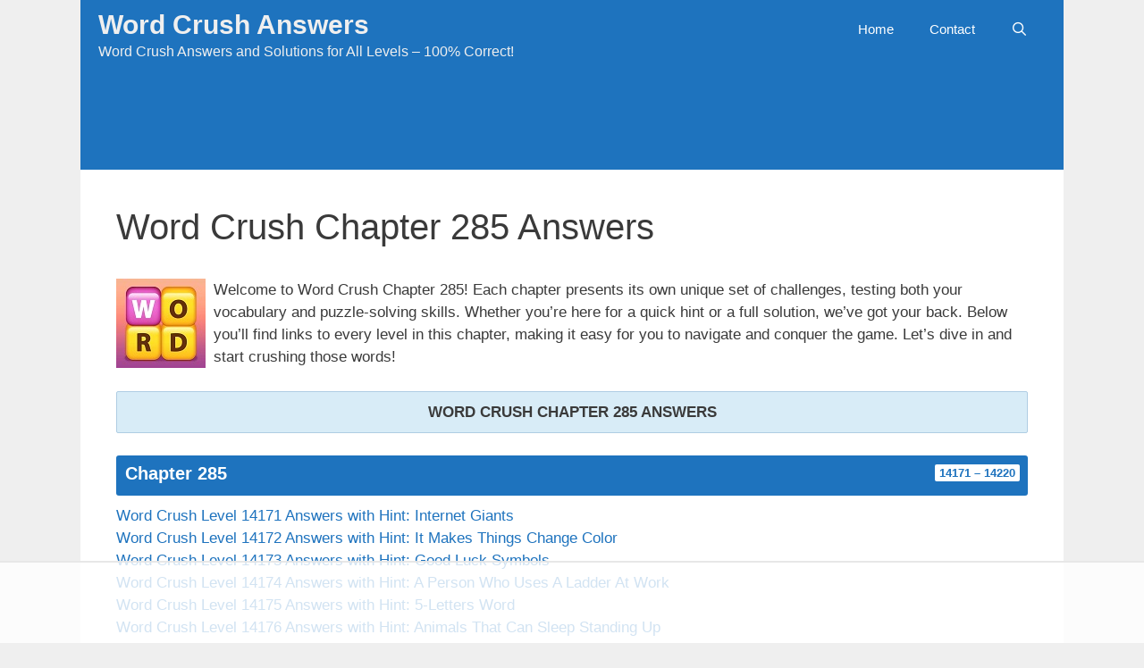

--- FILE ---
content_type: text/html
request_url: https://api.intentiq.com/profiles_engine/ProfilesEngineServlet?at=39&mi=10&dpi=936734067&pt=17&dpn=1&iiqidtype=2&iiqpcid=138952dd-d71e-449d-ac92-93a3674527af&iiqpciddate=1768923780891&pcid=5c23b453-34dd-498e-bad4-424122f4b6d3&idtype=3&gdpr=0&japs=false&jaesc=0&jafc=0&jaensc=0&jsver=0.33&testGroup=A&source=pbjs&ABTestingConfigurationSource=group&abtg=A&vrref=https%3A%2F%2Fwordcrushanswers.com
body_size: 55
content:
{"abPercentage":97,"adt":1,"ct":2,"isOptedOut":false,"data":{"eids":[]},"dbsaved":"false","ls":true,"cttl":86400000,"abTestUuid":"g_e61bdcf8-3c5b-4058-aabf-5a48be4689e9","tc":9,"sid":-1717662439}

--- FILE ---
content_type: text/html; charset=utf-8
request_url: https://www.google.com/recaptcha/api2/aframe
body_size: 267
content:
<!DOCTYPE HTML><html><head><meta http-equiv="content-type" content="text/html; charset=UTF-8"></head><body><script nonce="HI0F4JrKnyS3en76TVuFRw">/** Anti-fraud and anti-abuse applications only. See google.com/recaptcha */ try{var clients={'sodar':'https://pagead2.googlesyndication.com/pagead/sodar?'};window.addEventListener("message",function(a){try{if(a.source===window.parent){var b=JSON.parse(a.data);var c=clients[b['id']];if(c){var d=document.createElement('img');d.src=c+b['params']+'&rc='+(localStorage.getItem("rc::a")?sessionStorage.getItem("rc::b"):"");window.document.body.appendChild(d);sessionStorage.setItem("rc::e",parseInt(sessionStorage.getItem("rc::e")||0)+1);localStorage.setItem("rc::h",'1768923788977');}}}catch(b){}});window.parent.postMessage("_grecaptcha_ready", "*");}catch(b){}</script></body></html>

--- FILE ---
content_type: text/css
request_url: https://ads.adthrive.com/sites/64eccb830d2d3065a09d1bfd/ads.min.css
body_size: 286
content:
/* Prevent video player from expanding on desktop */
body.adthrive-device-desktop .adthrive-collapse-player,
body.adthrive-device-desktop #adthrive-contextual-container {
max-width: 600px;
height: auto !important;
}
body.adthrive-device-desktop div[id^="cls-video-container"] {
min-height: 360px !important; /* <- adjust as needed for particular site */
}
/* END prevent video player expanding */

--- FILE ---
content_type: text/plain
request_url: https://rtb.openx.net/openrtbb/prebidjs
body_size: -85
content:
{"id":"8de49218-89f8-4c71-a0dd-791c865279dd","nbr":0}

--- FILE ---
content_type: text/plain
request_url: https://rtb.openx.net/openrtbb/prebidjs
body_size: -227
content:
{"id":"43216f58-b546-4168-95c5-9b7c5db88e2a","nbr":0}

--- FILE ---
content_type: text/plain
request_url: https://rtb.openx.net/openrtbb/prebidjs
body_size: -227
content:
{"id":"bfd88b32-8689-401c-8262-916a010cc9a1","nbr":0}

--- FILE ---
content_type: text/plain; charset=UTF-8
request_url: https://at.teads.tv/fpc?analytics_tag_id=PUB_17002&tfpvi=&gdpr_consent=&gdpr_status=22&gdpr_reason=220&ccpa_consent=&sv=prebid-v1
body_size: 56
content:
NTg2OTZhNjEtODc3My00MjQ4LTk3YmMtNjU5ZGQxNTM0MjU4IzQtOA==

--- FILE ---
content_type: text/plain
request_url: https://rtb.openx.net/openrtbb/prebidjs
body_size: -227
content:
{"id":"c50ed2ff-1a22-4f0c-8567-2e5643183751","nbr":0}

--- FILE ---
content_type: text/plain
request_url: https://rtb.openx.net/openrtbb/prebidjs
body_size: -227
content:
{"id":"822fcba2-9c90-4b9a-82d9-4cfde0c93163","nbr":0}

--- FILE ---
content_type: text/plain
request_url: https://rtb.openx.net/openrtbb/prebidjs
body_size: -227
content:
{"id":"61b9777b-c2c9-4531-85a3-9147628d11d1","nbr":0}

--- FILE ---
content_type: text/plain; charset=utf-8
request_url: https://ads.adthrive.com/http-api/cv2
body_size: 11834
content:
{"om":["00eoh6e0","00xbjwwl","014d31bb","0163513-1891/85208","0163513-1891/85209","0163743-1891/85208","0163743-1891/85209","06htwlxm","08189wfv","08qi6o59","0929nj63","0av741zl","0avwq2wa","0b0m8l4f","0bb78cxw","0cpicd1q","0fs6e2ri","0iyi1awv","0n2987jwr7m","0p298ycs8g7","0pycs8g7","0sm4lr19","1","1011_302_56651538","1011_302_56651550","1011_302_56651553","1011_302_56651580","1011_302_56651593","1011_302_56651725","1011_302_57051015","1011_302_57051238","1011_302_57055622","1011_302_57055686","1011_302_57055701","1011_302_57055985","1028_8728253","10310289136970_462613276","10310289136970_462615155","10310289136970_462615644","10310289136970_462615833","10310289136970_462792978","10310289136970_491345701","10310289136970_559920874","10310289136970_559921311","10310289136970_579599725","10310289136970_579599993","10310289136970_593674671","10310289136970_594028899","10310289136970_594352012","10310289136970_686690145","10310289136970_686691894","10339421-5836009-0","10339426-5836008-0","10385900","1043_202078346","1043_202079384","10755070","10868755","10ua7afe","110_576777115309199355","110_576857699833602496","110_579199547309811353","11142692","11212184","11472967","11509227","11560071","11633448","11721343","1185:1610269202","1185:1610326628","1185:1610326728","11896988","11999803","12010080","12010084","12010088","12441760","12441761","124842_7","124843_8","124847_8","124848_7","124853_7","125215_7","12837806","12850756","12_74_18107088","13mvd7kb","1453468","14xoyqyz","1501804","151580be-526a-4b45-acb6-b36d4f82ae0d","1610326628","1610326728","16x7UEIxQu8","17915723","17_23391182","17_23391191","17_23391194","17_23391296","17_23391314","17_23487704","17_23487710","17_24104642","17_24104666","17_24104687","17_24598434","17_24632116","17_24632117","17_24683311","17_24683312","17_24683322","17_24696317","17_24696319","17_24696334","17_24732878","17_24765522","17_24765540","17_24766942","17_24766970","17_24767219","17_24767234","17_24767241","17_24767245","17_24767248","17_24767255","17_24767538","17k5v2f6","19ijfw1a","1kpjxj5u","1o3c69b1","1qycnxb6","1ul0ktpk","1zx7wzcw","201500257","202430_200_EAAYACog7t9UKc5iyzOXBU.xMcbVRrAuHeIU5IyS9qdlP9IeJGUyBMfW1N0_","202430_200_EAAYACogIm3jX30jHExW.LZiMVanc.j-uV7dHZ7rh4K3PRdSnOAyBBuRK60_","202430_200_EAAYACogfp82etiOdza92P7KkqCzDPazG1s0NmTQfyLljZ.q7ScyBDr2wK8_","202d4qe7","20421090_200_EAAYACogwcoW5vogT5vLuix.rAmo0E1Jidv8mIzVeNWxHoVoBLEyBJLAmwE_","206_262594","206_492063","206_501425","206_522709","206_549410","2132:42828302","2132:45563177","2132:45690470","2132:45871980","2132:45941257","2132:45999649","2132:45999652","2132:46036511","2132:46038364","2132:46038653","2132:46039500","2132:46039901","2149:12147059","2149:12156461","2179:587183202622605216","2179:589289985696794383","2179:590157627360862445","2179:591283456202345442","222tsaq1","2249:553781814","2249:564552433","2249:581439030","2249:650628516","2249:650628575","2249:650650503","2249:651403773","2249:677340715","2249:691914577","2249:691925891","2249:700847682","2249:703065941","2307:00xbjwwl","2307:02fvliub","2307:0b0m8l4f","2307:0hly8ynw","2307:0pycs8g7","2307:0sm4lr19","2307:222tsaq1","2307:286bn7o6","2307:28u7c6ez","2307:2gev4xcy","2307:2mokbgft","2307:43jaxpr7","2307:4fk9nxse","2307:4qxmmgd2","2307:4sgewasf","2307:4yevyu88","2307:61xc53ii","2307:6mrds7pc","2307:74scwdnj","2307:794di3me","2307:7cmeqmw8","2307:82ztrhy9","2307:8linfb0q","2307:8orkh93v","2307:96srbype","2307:98xzy0ek","2307:9nex8xyd","2307:9t6gmxuz","2307:a566o9hb","2307:a7w365s6","2307:a7wye4jw","2307:a90208mb","2307:amly29q7","2307:ascierwp","2307:bjbhu0bk","2307:bpecuyjx","2307:bu0fzuks","2307:c1hsjx06","2307:c7mn7oi0","2307:c88kaley","2307:cv2huqwc","2307:eiqtrsdn","2307:fmmrtnw7","2307:fovbyhjn","2307:fphs0z2t","2307:g49ju19u","2307:g6418f73","2307:g749lgab","2307:gdh74n5j","2307:ge4000vb","2307:h0cw921b","2307:h352av0k","2307:hf9ak5dg","2307:hzonbdnu","2307:i1gs57kc","2307:jd035jgw","2307:jq895ajv","2307:jzqxffb2","2307:kecbwzbd","2307:khogx1r1","2307:kk5768bd","2307:l2zwpdg7","2307:lp37a2wq","2307:mit1sryf","2307:mmczbw1f","2307:mxccm4gg","2307:n9sgp7lz","2307:o6aixi0z","2307:ouycdkmq","2307:oxs5exf6","2307:p3cf8j8j","2307:pga7q9mr","2307:plth4l1a","2307:q9plh3qd","2307:quk7w53j","2307:ralux098","2307:rk5pkdan","2307:s2ahu2ae","2307:t2546w8l","2307:thto5dki","2307:tty470r7","2307:u7p1kjgp","2307:uwki9k9h","2307:w6xlb04q","2307:wt0wmo2s","2307:wzzwxxwa","2307:x9yz5t0i","2307:xc88kxs9","2307:z8hcebyi","23786257","23786439","2409_15064_70_85540796","2409_15064_70_86112923","2409_25495_176_CR52092919","2409_25495_176_CR52092920","2409_25495_176_CR52092921","2409_25495_176_CR52092923","2409_25495_176_CR52175340","2409_25495_176_CR52178314","2409_25495_176_CR52178315","2409_25495_176_CR52178316","2409_25495_176_CR52186411","2409_91366_409_216406","2409_91366_409_216506","244441761","24593646","24602726","24765466","24765525","25048614","25048618","25502","25_0l51bbpm","25_53v6aquw","25_87z6cimm","25_fernzpfb","25_sgaw7i5o","25_utberk8n","25_xz6af56d","25c125aa-87fa-4d89-8139-05539113e67d","262594","2662_199916_8153717","2662_199916_8153732","2662_199916_8153743","2662_200562_8166422","2662_200562_8166427","2662_200562_8168475","2662_200562_8168483","2662_200562_8168520","2662_200562_8168537","2662_200562_8168586","2662_200562_8172720","2662_200562_8172724","2662_200562_8172741","2662_200562_8182931","2662_200562_8182933","2676:84578122","2676:85402272","2676:85402316","2676:85402407","2676:85661851","2676:85661853","2676:85690547","2676:85690706","2676:85987427","2676:86082742","2676:86082998","2676:86083008","2676:86083195","2676:86083199","2676:86087923","2676:86087927","2676:86434328","2676:86434341","2676:86698023","2676:86698029","2676:86698046","2676:86698169","2676:86698326","2676:86698347","2676:86698451","2711_15052_11592030","2711_15052_11592031","2711_64_11999803","2711_64_12156461","2715_9888_262594","2715_9888_440735","2715_9888_501276","2715_9888_501281","2715_9888_551337","286bn7o6","28925636","28929686","28933536","28u7c6ez","29102835","29402249","29414696","29414711","29414845","29456320","2974:8166422","2974:8168473","2974:8168475","2974:8168476","2974:8168519","2974:8168537","2974:8168539","2974:8168540","2974:8172724","2974:8172741","2974:8179289","2974:8182930","2_206_554440","2_206_554480","2b532a93-deda-4cd0-ba06-27e8c60d21ce","2eybxjpm","2gev4xcy","2hdl0sv1","2jjp1phz","2kf27b35","2levso2o","2mmzgdnu","2mokbgft","2rumv0oi","2zip0r12","3018/a828c8bcc6d9344daa2f4a62f6234ce8","3018/ba1b0c62d476383a05593f79986fa4fb","30583864","306_24104726","306_24765494","306_24765537","306_24766977","308_125203_16","308_125204_12","31334462","31qdo7ks","32288936","3234569","32j56hnc","33144395","33419362","33603859","33605623","33627671","33639785","33c02146-00c8-47fb-a91f-8614806cf460","34182009","3490:CR52058082","3490:CR52092919","3490:CR52175339","3490:CR52175340","3490:CR52178315","3490:CR52178316","3490:CR52178325","3490:CR52212685","3490:CR52212686","3490:CR52212688","3490:CR52223710","3490:CR52223725","3490:CR52223938","35715073","3658_104255_k28x0smd","3658_138741_T26317748","3658_138741_T26317759","3658_15078_u5zlepic","3658_15078_vb16gyzb","3658_15084_T25441325","3658_155735_plth4l1a","3658_179461_xgjdt26g","3658_22079_cn1efkj5","3658_603555_bj4kmsd6","3658_605572_c25uv8cd","3658_608718_fovbyhjn","3658_62450_61xc53ii","3658_629625_wu5qr81l","3658_67113_8linfb0q","3658_67113_9vtd24w4","3658_67113_rk5pkdan","3658_78719_p3cf8j8j","3658_87799_c7mn7oi0","3658_87799_jq895ajv","3658_87799_t2546w8l","36_46_11274704","36_46_11592031","3702_139777_24765460","3702_139777_24765466","3702_139777_24765471","3702_139777_24765477","3702_139777_24765481","3702_139777_24765483","3702_139777_24765489","3702_139777_24765494","3702_139777_24765497","3702_139777_24765499","3702_139777_24765500","3702_139777_24765527","3702_139777_24765529","3702_139777_24765530","3702_139777_24765531","3702_139777_24765534","3702_139777_24765537","3702_139777_24765544","3702_139777_24765546","3702_139777_24765548","3702_139777_24765550","381513943572","38345500","39303316","39303318","39350186","39364467","39369099","39uj4z2h","3LMBEkP-wis","3a2nyp64","3gmymj0g","3ql09rl9","3ws6ppdq","3yuxoojp","409_192548","409_216326","409_216364","409_216366","409_216367","409_216382","409_216383","409_216384","409_216392","409_216396","409_216406","409_216407","409_216416","409_216424","409_220149","409_220334","409_220336","409_220339","409_220342","409_220359","409_220366","409_220369","409_223588","409_223589","409_223599","409_225978","409_225980","409_225982","409_225987","409_225988","409_225990","409_225992","409_226312","409_226321","409_226322","409_226324","409_226326","409_226332","409_226334","409_226336","409_226352","409_226361","409_226362","409_226364","409_226366","409_226376","409_226377","409_227223","409_227224","409_227226","409_227235","409_227239","409_228054","409_228059","409_228065","409_228070","409_228079","409_228111","409_228113","409_228115","409_228348","409_228349","409_228351","409_228354","409_228356","409_228358","409_228363","409_228371","409_228373","409_228380","409_228381","409_228385","409_231792","409_231798","41315560","415631156","42569692","42604842","43919974","43919976","43919984","43919985","439246469228","43a7ptxe","43ij8vfd","43jaxpr7","44023623","440735","44629254","45871980","458901553568","45999649","46039965","46088235","462547791","462593142","463252063","47411127","47869802","481703827","48424543","485027845327","48575963","48594493","48739120","48877306","48968087","49039749","49065887","49123012","4918582","492063","4941614","4941618","4947806","4959916","4972638","4972640","49869013","49869015","4aqwokyz","4fk9nxse","4pykxt9i","4qks9viz","4qxmmgd2","4s298gewasf","4sgewasf","4yevyu88","501276","501281","501416","501425","50479792","507312430","51372355","51372397","514819301","521_425_203499","521_425_203500","521_425_203501","521_425_203502","521_425_203504","521_425_203505","521_425_203506","521_425_203507","521_425_203508","521_425_203509","521_425_203511","521_425_203514","521_425_203515","521_425_203516","521_425_203517","521_425_203518","521_425_203522","521_425_203523","521_425_203525","521_425_203526","521_425_203529","521_425_203530","521_425_203534","521_425_203535","521_425_203536","521_425_203539","521_425_203540","521_425_203541","521_425_203542","521_425_203544","521_425_203546","521_425_203609","521_425_203611","521_425_203612","521_425_203614","521_425_203615","521_425_203616","521_425_203617","521_425_203618","521_425_203620","521_425_203621","521_425_203632","521_425_203633","521_425_203635","521_425_203636","521_425_203644","521_425_203647","521_425_203651","521_425_203653","521_425_203654","521_425_203662","521_425_203665","521_425_203668","521_425_203674","521_425_203675","521_425_203676","521_425_203677","521_425_203678","521_425_203680","521_425_203681","521_425_203683","521_425_203684","521_425_203689","521_425_203691","521_425_203692","521_425_203693","521_425_203695","521_425_203696","521_425_203698","521_425_203699","521_425_203700","521_425_203701","521_425_203702","521_425_203703","521_425_203705","521_425_203706","521_425_203708","521_425_203710","521_425_203711","521_425_203712","521_425_203714","521_425_203715","521_425_203728","521_425_203729","521_425_203730","521_425_203731","521_425_203732","521_425_203733","521_425_203735","521_425_203736","521_425_203737","521_425_203738","521_425_203739","521_425_203740","521_425_203742","521_425_203743","521_425_203744","521_425_203745","521_425_203863","521_425_203864","521_425_203867","521_425_203868","521_425_203871","521_425_203872","521_425_203874","521_425_203877","521_425_203878","521_425_203879","521_425_203880","521_425_203884","521_425_203885","521_425_203887","521_425_203889","521_425_203890","521_425_203892","521_425_203893","521_425_203896","521_425_203897","521_425_203898","521_425_203900","521_425_203901","521_425_203905","521_425_203907","521_425_203908","521_425_203909","521_425_203912","521_425_203913","521_425_203916","521_425_203917","521_425_203918","521_425_203921","521_425_203924","521_425_203926","521_425_203928","521_425_203929","521_425_203932","521_425_203933","521_425_203934","521_425_203936","521_425_203937","521_425_203938","521_425_203939","521_425_203940","521_425_203943","521_425_203945","521_425_203946","521_425_203950","521_425_203952","521_425_203955","521_425_203956","521_425_203957","521_425_203958","521_425_203959","521_425_203960","521_425_203961","521_425_203962","521_425_203965","521_425_203969","521_425_203970","521_425_203972","521_425_203973","521_425_203974","521_425_203975","521_425_203976","521_425_203977","521_425_203981","5316_139700_09c5e2a6-47a5-417d-bb3b-2b2fb7fccd1e","5316_139700_12e77b72-2ef9-4e00-809e-3a6649976424","5316_139700_16b4f0e9-216b-407b-816c-070dabe05b28","5316_139700_21be1e8e-afd9-448a-b27e-bafba92b49b3","5316_139700_25804250-d0ee-4994-aba5-12c4113cd644","5316_139700_2fecd764-9cd3-4f14-b819-c5f009ce6090","5316_139700_3cdf5be4-408f-43d7-a14f-b5d558e7b1b2","5316_139700_44d12f53-720c-4d77-aa3f-2c657f68dcfa","5316_139700_4d1cd346-a76c-4afb-b622-5399a9f93e76","5316_139700_53a52a68-f2b1-43b7-bef4-56b9aa9addac","5316_139700_54e609c2-e8cb-4af7-b2bc-73d51e96bd46","5316_139700_6aefc6d3-264a-439b-b013-75aa5c48e883","5316_139700_72add4e5-77ac-450e-a737-601ca216e99a","5316_139700_76cc1210-8fb0-4395-b272-aa369e25ed01","5316_139700_87802704-bd5f-4076-a40b-71f359b6d7bf","5316_139700_8f247a38-d651-4925-9883-c24f9c9285c0","5316_139700_90aab27a-4370-4a9f-a14a-99d421f43bcf","5316_139700_973b0cf0-cb1c-4dec-955c-66dc1c2db705","5316_139700_a8ac655a-14ad-4f1a-ba03-9f5a49b9fdd8","5316_139700_af6bd248-efcd-483e-b6e6-148c4b7b9c8a","5316_139700_bd0b86af-29f5-418b-9bb4-3aa99ec783bd","5316_139700_bf4381ba-9efc-4946-a7b0-e8e9de47b55b","5316_139700_bfa332f1-8275-48ab-9ef5-92af780be670","5316_139700_c200f4d4-619f-43c3-b1af-bd1598be4608","5316_139700_cbda64c5-11d0-46f9-8941-2ca24d2911d8","5316_139700_dcb3e802-4a6b-4f1a-9225-5aaee19caaea","5316_139700_e3299175-652d-4539-b65f-7e468b378aea","5316_139700_e57da5d6-bc41-40d9-9688-87a11ae6ec85","5316_139700_ea8ff64b-fb55-47cf-9f14-e9dc9c2f90dc","5316_139700_ed348a34-02ad-403e-b9e0-10d36c592a09","5316_139700_f3c12291-f8d3-4d25-943d-01e8c782c5d7","5316_139700_fa236cca-ca9a-4bf2-9378-bb88660c2c0e","5316_139700_feb43adb-e3f8-4d32-a55e-90cab0ee0c6e","53601540","53osz248","53v6aquw","542392","542854698","54785a00-359e-467a-9713-beca763ba90a","54tt2h8n","55092222","5510:c88kaley","5510:cymho2zs","5510:ouycdkmq","5510:oy3b9yzx","5510:quk7w53j","5510:t393g7ye","5510:znl4u1zy","55110199","55110765","55116643","55167461","55201912-cb63-4426-82e8-10fa6b05a903","55221385","5532:553781814","55344524","553781221","553781814","553799","554459","554465","55526750","5563_66529_OADD2.1327110671252253_1GA0WX2XBLZBQQE","5563_66529_OADD2.1327110671252317_1JDZ0NYS67H38Y3","5563_66529_OADD2.7284328140867_1QMTXCF8RUAKUSV9ZP","5563_66529_OADD2.7353040902704_12VHHVEFFXH8OJ4LUR","5563_66529_OADD2.7353083169082_14CHQFJEGBEH1W68BV","5563_66529_OADD2.7353135343868_1E1TPI30KD80KE1BFE","5563_66529_OAIP.9fe96f79334fc85c7f4f0d4e3e948900","5563_66529_OAIP.b68940c0fa12561ebd4bcaf0bb889ff9","5563_66529_OAIP.d03f9785127812e0d8d7c2ef72e44c47","55726028","55726194","557_409_216366","557_409_216396","557_409_216397","557_409_216406","557_409_216504","557_409_216506","557_409_220139","557_409_220149","557_409_220169","557_409_220333","557_409_220334","557_409_220338","557_409_220342","557_409_220343","557_409_220344","557_409_220346","557_409_220348","557_409_220351","557_409_220354","557_409_220356","557_409_220358","557_409_220364","557_409_220366","557_409_220368","557_409_223589","557_409_223593","557_409_223599","557_409_225988","557_409_225990","557_409_226312","557_409_227226","557_409_227227","557_409_228054","557_409_228055","557_409_228059","557_409_228065","557_409_228077","557_409_228105","557_409_228348","557_409_228349","557_409_228354","557_409_228363","557_409_228370","557_409_228371","557_409_230729","557_409_230735","557_409_230737","557_409_235268","557_409_235270","557_409_235522","557_409_235548","558_93_4aqwokyz","558_93_61xc53ii","558_93_cv2huqwc","558_93_dpjydwun","55965333","5626560399","56341213","5636:12023787","564552433","5648:Banner_cat3__pkg__bat_0_mat_0_20250620_veO6n","56635908","56635945","56635955","5670:8172731","56794606","567_269_2:3528:19843:32507","5700:553781814","576777115309199355","58310259131_553781220","583652883178231326","587183202622605216","593674671","5953c62f-c9a4-407f-907d-d29007577ce2","59664236","59665059","59751535","59751572","59780459","59780461","59780474","59873208","59873210","59873222","59873223","59873224","59873227","59873230","59873231","5989_1799740_704067611","5989_1799740_704085420","5989_28443_701278089","5989_84349_553781220","5hybz1bb","5ia3jbdy","5nes216g","5sfc9ja1","600618969","60146355","60168597","6026507537","6026534329","6026574625","6026576471","60398502","60398729","60765339","609577512","60f5a06w","61085224","61102880","61210719","61213159","61298xc53ii","61456734","61456943","618576351","618653722","618876699","618980679","61900466","619089559","61916211","61916225","61916229","61932920","61932925","61932933","61932948","61932957","61949616","61xc53ii","62019442","62019681","621536714","62187798","6226505231","6226505239","6226522291","6226530649","6226534289","6250_66552_1078081054","6250_66552_1112487743","6250_66552_1112888883","6250_66552_1114688213","6250_66552_T26310990","62693387","627225143","627227759","627290883","627301267","627309156","627309159","627506494","627506665","62785693","628015148","628086965","628153053","628222860","628223277","628360579","628360582","62839677","628444259","628444262","628444349","628444433","628444439","628456307","628456310","628456313","628456379","628456382","628456391","628622163","628622166","628622169","628622172","628622241","628622244","628622247","628622250","628683371","628687043","628687157","628687460","628687463","628803013","628841673","628990952","629007394","629009180","629167998","629168001","629168010","629168565","629171196","629171202","629255550","629350437","62946743","62946748","629488423","629525205","62977989","62978287","62978299","62978305","62980343","62980383","62980385","62981075","629817930","62987257","629984747","62xhcfc5","630137823","63045438","6365_61796_685193681490","6365_61796_685193681499","6365_61796_725871022959","6365_61796_729220897126","6365_61796_742174851279","6365_61796_763162487902","6365_61796_784844652399","6365_61796_784844653116","6365_61796_784880169532","6365_61796_784880263591","6365_61796_784880274628","6365_61796_784880274955","6365_61796_784880275657","6365_61796_784971491009","6365_61796_785326944429","6365_61796_785326944648","6365_61796_785452880867","6365_61796_785452881089","6365_61796_785452881104","6365_61796_788913549806","6365_61796_790184873191","6365_61796_790184873197","6365_61796_790184873203","6365_61796_790703534099","6365_61796_791179284394","6365_61796_793303452475","6365_61796_793303452619","6365_61796_793379544932","6365_61796_793381057673","6365_61796_793381057802","6365_61796_793381074131","636910768489","63gwykf6","63t6qg56","651637446","651637461","651637462","652348584","652348590","652348592","6547_67916_0rzxnew6agUKwpQSyhdd","6547_67916_26ggjg1Om01T1xX8cFNu","6547_67916_2n3zvF6Nlad0c3MIhTTy","6547_67916_9TCSOwEsPpj3UxXmQ8Fw","6547_67916_CDpeCvGDLnujszqDlegr","6547_67916_Kk6RcbKvKSZYrP0pTH38","6547_67916_OWBkOMr5SoHXZw8LYAUe","6547_67916_R18vWm5o4EfVpShnponL","6547_67916_ZcQsUFqm1mWAJ0g2O3vH","6547_67916_a8NNmweZ7Jyl75Mg6on5","6547_67916_b60gZY8ivAf3goHHzheL","6547_67916_eAtPdfNvCZ7yDd5jEUtn","6547_67916_jy0mJlchYxYupuLh9VOJ","6547_67916_mrx0exLT1qu20jwORUFy","6547_67916_nm6dbfDp8XFWn62dJJkq","6547_67916_oJ0CRQgSgP0y0dFsyRbh","6547_67916_t7qAAfVDub9AiaXRMBXG","6547_67916_vhQObFKEE5o0wofhYsHK","6547_67916_x3rL29ya2H5eNOyCp50N","6547_67916_yZ0PXUeyqNlHw92bqUAV","659216891404","659713728691","663293625","663293679","663293686","663293761","66_551lsf3uhdpqwjwfcfxe","66_c7tc2eqfi3hfh0yxo14s","66_jwkwuhaau56t7jtog0ei","66_qjtq2kmodzk0fbpgyf2x","66_vihnl7q2qavgjgj7hrh3","670_9916_686691894","676lzlnk","679568322","67swazxr","680574929","680597458938","680_99480_685190804","680_99480_692219030","680_99480_700109379","680_99480_700109389","680_99480_700109391","683700967","688070999","688078501","689225971","690_99485_1610326628","695577484","695879867","695879872","695879875","695879895","695879898","695879935","696314600","696332890","696559572","697189859","697189873","697189874","697189878","697189907","697189924","697189959","697189960","697189965","697189968","697189971","697189984","697189991","697189994","697189999","697190001","697190006","697190007","697190052","697190072","697199588","697199614","697525766","697525780","697525781","697525791","697525793","697525795","697525805","697525824","697876985","697876986","697876988","697876994","697876997","697876999","697877001","697893617","699467623","699554059","699812857","699813340","699824707","6hye09n0","6mj57yc0","6mrds7pc","6qy0hs97","6rbncy53","6vk2t4x3","6zt4aowl","700109379","700109383","700109389","701151284","701275734","701276081","701276183","701278088","701278089","702397981","702423494","702759112","702759170","702759324","702759424","702759441","702759457","702759560","702759566","702759599","702759608","702759665","702759673","702759680","702759695","702759703","702838408","702838413","702838415","702924175","704089220","705161659","705966193","706252948","70_79482170","70_79482171","70_83443027","70_83443036","70_83443864","70_83443879","70_83443882","70_83443883","70_83443885","70_83443888","70_83557700","70_85402287","70_85402401","70_86083012","70_86083199","70_86470624","70_86509226","70_86698023","70_86698323","70_86884724","70_86884731","724272994705","7255_121665_6sense-127559","7255_121665_triptease-11681","726223570444","7354_111700_86509222","7354_115176_72004124","7354_138543_79507223","73caf195-68a4-4d39-b406-c2b3603bffa9","7414_121891_6151445","7414_121891_6234291","74243_74_18268031","74243_74_18268077","7488qws5","74987644","74987653","74987656","74scwdnj","777033937679","77o0iydu","78827816","78827864","790184873203","792706219116","793569134338","79482170","79482212","79482214","79482221","794di3me","7969_149355_45871980","7969_149355_45889829","7969_149355_45919811","7969_149355_45941257","7969_149355_45999649","7a0tg1yi","7brjk2xx","7cmeqmw8","7e9959ee-667f-482c-97b8-dca0e2b07388","7fc6xgyo","7qIE6HPltrY","7qevw67b","7sf7w6kh","7vplnmf7","7xb3th35","808e0fd5-6281-481f-b7d8-148954819c2f","8152859","8152878","8152879","8153717","8153729","8153732","8153739","8153741","8153749","8154360","8154361","8154362","8154363","8154365","8154366","8172732","8172738","8179289","8182964","82133853","82133854","821i184r","82286797","82286818","82286850","82ztrhy9","8341_230731_579593739337040696","8341_230731_585139266317201118","8341_230731_587183202622605216","8341_230731_588969843258627169","8341_230731_589318202881681006","8341_230731_590157627360862445","8341_230731_594033992319641821","83443042","83443800","83443809","83443864","83443874","83443883","83443885","83443888","83443892","83446513","83446533","83447160","83447795","84578111","84578122","84578143","84578144","85402401","85444747","85444751","85444959","85444966","85472858","85661854","85943197","85943199","86082998","86434482","86434654","86434663","86434671","86434696","86470583","86470584","86470620","86509222","86509223","86509226","86509229","86698323","86888336","86888337","86888338","87z6cimm","882200bb-2674-4bad-9b2b-1ca94f9b3c7a","8831024240_564552433","8i63s069","8linfb0q","8orkh93v","8r5x1f61","9057/0328842c8f1d017570ede5c97267f40d","9057/211d1f0fa71d1a58cabee51f2180e38f","9057/37a3ff30354283181bfb9fb2ec2f8f75","90_12219568","90_12441747","90_12452427","90_12491686","90_12491687","91950565","91950568","91950669","9309343","96298srbype","9632594","96srbype","97_8152859","97_8152879","97fzsz2a","98xzy0ek","994f335b-4ceb-4d8e-b7cf-b0075f1f779a","9krcxphu","9nex8xyd","9r15vock","9rvsrrn1","9t6gmxuz","9vj21krg","9wmwe528","FC8Gv9lZIb0","OCLOHNHXERBGNKILKR3CIG_970x250_1","YM34v0D1p1g","YlnVIl2d84o","a0637yz2","a0oxacu8","a566o9hb","a5ebbc4b-0062-412d-b43c-8affe1b01473","a7w365s6","a7wye4jw","a9b04384-d560-433a-9a3e-aaef0ecd58ba","abhu2o6t","acl5gnm9","ajnkkyp6","ascierwp","axw5pt53","b5e77p2y","b90cwbcd","bd7xsocb","be4hm1i2","bhcgvwxj","bj4kmsd6","bjbhu0bk","bn278v80","bnef280p","bpecuyjx","bpwmigtk","btqjrkr1","bvhq38fl","bzp9la1n","c-Mh5kLIzow","c1dt8zmk","c1hsjx06","c1u7ixf4","c25uv8cd","c31f8f2c-dd8d-4bac-826e-5c0e1232515a","c3dhicuk","c75hp4ji","c7mn7oi0","c88kaley","cd29840m5wq","cd40m5wq","cfnass1q","cg7xzuir","cki44jrm","cqant14y","cr-1gsgwmc4u9vd","cr-1gsgwmc4uatj","cr-3f8qyes3ubxe","cr-5ov3ku6tubxe","cr-96xuyi1yu8rm","cr-96xuyi2pu8rm","cr-96xuyi4pu9xg","cr-97pzzgzrubqk","cr-97y25lzsubqk","cr-98q00h3tu8rm","cr-98qx3d4yubqk","cr-98uyyd6pubxf","cr-9c_uyzk7q17ueuzu","cr-9hxzbqc08jrgv2","cr-Bitc7n_p9iw__vat__49i_k_6v6_h_jce2vj5h_ZUFnU4yjl","cr-Bitc7n_p9iw__vat__49i_k_6v6_h_jce2vj5h_zKxG6djrj","cr-Bitc7n_p9iw__vat__49i_k_6v6_h_jce2vm6d_U5356gokm","cr-a9s2xe6vubwj","cr-a9s2xf8vubwj","cr-a9s2xfzvubwj","cr-aaqt0j2subwj","cr-aaqt0j4wubwj","cr-aaqt0j5subwj","cr-aaqt0j5vubwj","cr-aaqt0j6uubwj","cr-aaqt0j7wubwj","cr-aaqt0k1vubwj","cr-aav1zg0qubwj","cr-aav22g0wubwj","cr-aav22g1pubwj","cr-aav22g2rubwj","cr-aav22g2tubwj","cr-aav22g2wubwj","cr-aav22g2yubwj","cr-aav22g3uubwj","cr-aavwye0vubwj","cr-aavwye1subwj","cr-aawz1h4wubwj","cr-aawz1i3tubwj","cr-aawz1i3xubwj","cr-aawz2m2wubwj","cr-aawz2m4wubwj","cr-aawz2m5xubwj","cr-aawz2m5yubwj","cr-aawz2m6wubwj","cr-aawz2m7tubwj","cr-aawz2m7xubwj","cr-aawz3f0uubwj","cr-aawz3f0wubwj","cr-aawz3f1rubwj","cr-aawz3f1vubwj","cr-aawz3f2tubwj","cr-aawz3f3qubwj","cr-aawz3f3uubwj","cr-aawz3f3xubwj","cr-aawz3f4qubwj","cr-aawz3f4uubwj","cr-aawz3fzrubwj","cr-aawz3i2xubwj","cr-aawz3i6wubwj","cr-akn4twobuatj","cr-dbs04e7qx7tmu","cr-e7m51gh7u9vd","cr-eevz5d0ty7tmu","cr-f6puwm2yu7tf1","cr-gaqt1_k4quarex4qntt","cr-gaqt1_k4quareyzqntt","cr-hchk7bo3uatj","cr-kk33ae113ergv2","cr-kz4ol95lu9vd","cr-lg354l2uvergv2","cr-nv6lwc1iu9vd","cr-r5fqbsarubwe","cr-rwx21nikubwe","cr-sk1vaer4u9vd","cr-t516b0yyubwe","cr-wczbtvzou9vd","cv2huqwc","cymho2zs","czt3qxxp","d8ijy7f2","d8xpzwgq","dc9iz3n6","de66hk0y","dea7uaiq","dg2WmFvzosE","dif1fgsg","dlhzctga","dpjydwun","dsugp5th","dttupnse","dvtg948u","dwghal43","dzn3z50z","e0d5ad24-d32e-4e63-9549-11d05c27453f","e0h7s0q1","e0p9T6ukdzZ6esOEZsYr","e2c76his","e406ilcq","e7b84254-4892-4617-9f1e-32e357eb8e94","eb9vjo1r","ekocpzhh","ekv63n6v","emhpbido","extremereach_creative_76559239","f0u03q6w","f2u8e0cj","f3craufm","f46gq7cs","f7escoll","fcn2zae1","fdujxvyb","feueU8m1y4Y","fjp0ceax","fmbxvfw0","fmmrtnw7","fo298vbyhjn","fovbyhjn","fp298hs0z2t","fphs0z2t","fwpo5wab","g33ctchk","g49ju19u","g529811rwow","g5egxitt","g6418f73","g749lgab","ge4000vb","ge4kwk32","gis95x88","gjzld5ne","gnm8sidp","gpx7xks2","h0cw921b","h352av0k","h9sd3inc","hPuTdMDQS5M","hc3zwvmz","hdu7gmx1","heyp82hb","hf9ak5dg","hf9btnbz","hi31nur0","hqz7anxg","hu8cf63l","hxb6eohg","hxxrc6st","hz298qgol41","hzonbdnu","i1gs57kc","i2aglcoy","i7sov9ry","i8q65k6g","iaqttatc","idh8o9qc","in3ciix5","iw3id10l","j1nt89vs","j39smngx","j5l7lkp9","jci9uj40","jd035jgw","jonxsolf","jq895ajv","jr169syq","jsu57unw","jzqxffb2","k28x0smd","kecbwzbd","klqiditz","ksrdc5dk","kv2blzf2","kwb8iur1","kwj8z3gi","kz8629zd","l04ojb5z","l2j3rq3s","l2zwpdg7","lc298408s2k","lc408s2k","ldnbhfjl","ll8m2pwk","lp37a2wq","lqik9cb3","ls74a5wb","ltkghqf5","lu0m1szw","m4xt6ckm","m6ga279l","m9tz4e6u","mf9hp67j","min949in","miviblrd","mk19vci9","mmr74uc4","mnzinbrt","mqj8o5pz","msspibow","mtsc0nih","mwnvongn","mwwkdj9h","mznp7ktv","n06vfggs","n3egwnq7","n97gfqzi","n9sgp7lz","nativetouch-32507","nc40urjq","np9yfx64","nul8m0gq","nv0uqrqm","nww7g1ha","o0l1fyrl","o705c5j6","o8icj9qr","oczmkbuu","oe31iwxh","ofoon6ir","okem47bb","ot91zbhz","ouycdkmq","ox6po8bg","oz3ry6sr","ozdii3rw","p3cf8j8j","p9jaajrc","pefxr7k2","pi6u4hm4","pilv78fi","pl298th4l1a","plth4l1a","pmtssbfz","pr3rk44v","pvu20l8t","pxx19ghe","pzb03410","q0nt8p8d","q9I-eRux9vU","q9plh3qd","qaoxvuy4","qen3mj4l","qffuo3l3","qjinld2m","qjrjt3pn","qp9gc5fs","qqj2iqh7","qqvgscdx","qu298k7w53j","quk7w53j","qvlojyqt","r3co354x","r747h5eh","r8esj0oh","ra3bwev9","ralux098","risjxoqk","rk5pkdan","rkqjm0j1","rnd2v82r","rqqpcfh9","rrlikvt1","rup4bwce","rxj4b6nw","s2ahu2ae","s42om3j4","s6pbymn9","scpvMntwtuw","sdodmuod","sgaw7i5o","sgjbwyj0","sk4ge5lf","sr32zoh8","sslkianq","t2298dlmwva","t2546w8l","t2dlmwva","t393g7ye","t4zab46q","t5kb9pme","t79r9pdb","ta3n09df","tf7r75vb","thto5dki","tlbbqljf","tp444w6e","tsf8xzNEHyI","tvhhxsdx","u2cc9kzv","u3oyi6bb","u6m6v3bh","u7pifvgm","uda4zi8x","uhebin5g","uis65v79","ujqkqtnh","usle8ijx","utberk8n","uw298on4xgh","uwki9k9h","v224plyd","v229824plyd","v4rfqxto","v8qs0spo","v9k6m2b0","vbivoyo6","ven7pu1c","vettgmlh","vkqnyng8","vosqszns","vtri9xns","w15c67ad","w5et7cv9","w9lu3v5o","wFBPTWkXhX8","wk7ju0s9","wn2a3vit","wt0wmo2s","wu5qr81l","ww9yxw2a","wxfnrapl","wzzwxxwa","x3nl5llg","x420t9me","x4jo7a5v","x59pvthe","x9yz5t0i","xafmw0z6","xdaezn6y","xgjdt26g","xhcpnehk","xm17wwex","xm7xmowz","xtxa8s2d","xwhet1qh","xz9ajlkq","y141rtv6","yay77klz","yb3slma4","ybgpfta6","yq5t5meg","yxvw3how","yy10h45c","z8p3j18i","z9yv3kpl","zfexqyi5","zibvsmsx","zmri9v9c","znl4u1zy","zpm9ltrh","zu18zf5y","zvdz58bk","7979132","7979135"],"pmp":[],"adomains":["1md.org","a4g.com","about.bugmd.com","acelauncher.com","adameve.com","adelion.com","adp3.net","advenuedsp.com","aibidauction.com","aibidsrv.com","akusoli.com","allofmpls.org","arkeero.net","ato.mx","avazutracking.net","avid-ad-server.com","avid-adserver.com","avidadserver.com","aztracking.net","bc-sys.com","bcc-ads.com","bidderrtb.com","bidscube.com","bizzclick.com","bkserving.com","bksn.se","brightmountainads.com","bucksense.io","bugmd.com","ca.iqos.com","capitaloneshopping.com","cdn.dsptr.com","clarifion.com","clean.peebuster.com","cotosen.com","cs.money","cwkuki.com","dallasnews.com","dcntr-ads.com","decenterads.com","derila-ergo.com","dhgate.com","dhs.gov","digitaladsystems.com","displate.com","doyour.bid","dspbox.io","envisionx.co","ezmob.com","fla-keys.com","fmlabsonline.com","g123.jp","g2trk.com","gadgetslaboratory.com","gadmobe.com","getbugmd.com","goodtoknowthis.com","gov.il","grosvenorcasinos.com","guard.io","hero-wars.com","holts.com","howto5.io","http://bookstofilm.com/","http://countingmypennies.com/","http://fabpop.net/","http://folkaly.com/","http://gameswaka.com/","http://gowdr.com/","http://gratefulfinance.com/","http://outliermodel.com/","http://profitor.com/","http://tenfactorialrocks.com/","http://vovviral.com/","https://instantbuzz.net/","https://www.royalcaribbean.com/","ice.gov","imprdom.com","justanswer.com","liverrenew.com","longhornsnuff.com","lovehoney.com","lowerjointpain.com","lymphsystemsupport.com","meccabingo.com","media-servers.net","medimops.de","miniretornaveis.com","mobuppsrtb.com","motionspots.com","mygrizzly.com","myiq.com","myrocky.ca","national-lottery.co.uk","nbliver360.com","ndc.ajillionmax.com","nibblr-ai.com","niutux.com","nordicspirit.co.uk","notify.nuviad.com","notify.oxonux.com","own-imp.vrtzads.com","paperela.com","paradisestays.site","parasiterelief.com","peta.org","pfm.ninja","photoshelter.com","pixel.metanetwork.mobi","pixel.valo.ai","plannedparenthood.org","plf1.net","plt7.com","pltfrm.click","printwithwave.co","privacymodeweb.com","rangeusa.com","readywind.com","reklambids.com","ri.psdwc.com","royalcaribbean.com","royalcaribbean.com.au","rtb-adeclipse.io","rtb-direct.com","rtb.adx1.com","rtb.kds.media","rtb.reklambid.com","rtb.reklamdsp.com","rtb.rklmstr.com","rtbadtrading.com","rtbsbengine.com","rtbtradein.com","saba.com.mx","safevirus.info","securevid.co","seedtag.com","servedby.revive-adserver.net","shift.com","simple.life","smrt-view.com","swissklip.com","taboola.com","tel-aviv.gov.il","temu.com","theoceanac.com","track-bid.com","trackingintegral.com","trading-rtbg.com","trkbid.com","truthfinder.com","unoadsrv.com","usconcealedcarry.com","uuidksinc.net","vabilitytech.com","vashoot.com","vegogarden.com","viewtemplates.com","votervoice.net","vuse.com","waardex.com","wapstart.ru","wayvia.com","wdc.go2trk.com","weareplannedparenthood.org","webtradingspot.com","www.royalcaribbean.com","xapads.com","xiaflex.com","yourchamilia.com"]}

--- FILE ---
content_type: text/plain
request_url: https://rtb.openx.net/openrtbb/prebidjs
body_size: -227
content:
{"id":"b6cd675f-7735-4ae2-8304-b31b9cc77962","nbr":0}

--- FILE ---
content_type: text/plain
request_url: https://rtb.openx.net/openrtbb/prebidjs
body_size: -227
content:
{"id":"89038157-c6c9-4b04-bc89-cd681dbefbe6","nbr":0}

--- FILE ---
content_type: text/plain
request_url: https://rtb.openx.net/openrtbb/prebidjs
body_size: -227
content:
{"id":"a3e5b23b-01ae-4691-a9c7-182eba965abc","nbr":0}